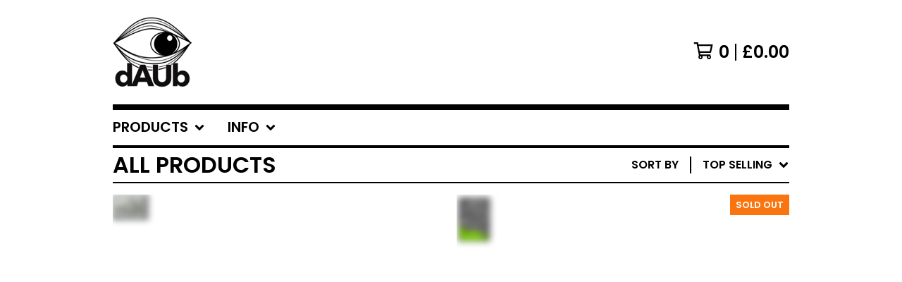

--- FILE ---
content_type: text/html; charset=utf-8
request_url: https://www.jaygrahamart.com/products?sort=sales
body_size: 9994
content:




<!DOCTYPE html>
<html class="fixed-background">
  <head>
    <title>Products | dAUb </title>
    <meta charset="utf-8">
    <meta name="viewport" content="width=device-width, initial-scale=1">
    <link href="/theme_stylesheets/206893978/1755101401/theme.css" media="screen" rel="stylesheet" type="text/css">
    <!-- Served from Big Cartel Storefront -->
<!-- Big Cartel generated meta tags -->
<meta name="generator" content="Big Cartel" />
<meta name="author" content="dAUb" />
<meta name="description" content="Browse all products from dAUb ." />
<meta name="referrer" content="strict-origin-when-cross-origin" />
<meta name="theme_name" content="Roadie" />
<meta name="theme_version" content="0.0.46" />
<meta property="og:type" content="website" />
<meta property="og:site_name" content="dAUb" />
<meta property="og:title" content="Products" />
<meta property="og:url" content="https://www.jaygrahamart.com/products?sort=sales" />
<meta property="og:description" content="Browse all products from dAUb ." />
<meta property="og:image" content="https://assets.bigcartel.com/product_images/359681026/PANGOLINIVORYWEB.jpg?auto=format&amp;fit=max&amp;h=1200&amp;w=1200" />
<meta property="og:image:secure_url" content="https://assets.bigcartel.com/product_images/359681026/PANGOLINIVORYWEB.jpg?auto=format&amp;fit=max&amp;h=1200&amp;w=1200" />
<meta property="og:price:amount" content="80.00" />
<meta property="og:price:currency" content="GBP" />
<meta property="og:availability" content="instock" />
<meta name="twitter:card" content="summary_large_image" />
<meta name="twitter:title" content="Products" />
<meta name="twitter:description" content="Browse all products from dAUb ." />
<meta name="twitter:image" content="https://assets.bigcartel.com/product_images/359681026/PANGOLINIVORYWEB.jpg?auto=format&amp;fit=max&amp;h=1200&amp;w=1200" />
<!-- end of generated meta tags -->

<!-- Big Cartel generated link tags -->
<link rel="preconnect" href="https://fonts.googleapis.com" />
<link rel="preconnect" href="https://fonts.gstatic.com" crossorigin="true" />
<link rel="stylesheet" href="//fonts.googleapis.com/css?family=Poppins:300,400,600&amp;display=swap" type="text/css" title="Google Fonts" />
<link rel="canonical" href="https://www.jaygrahamart.com/products?sort=sales" />
<link rel="alternate" href="https://www.jaygrahamart.com/products.xml" type="application/rss+xml" title="Product Feed" />
<link rel="icon" href="/favicon.svg" type="image/svg+xml" />
<link rel="icon" href="/favicon.ico" type="image/x-icon" />
<link rel="apple-touch-icon" href="/apple-touch-icon.png" />
<!-- end of generated link tags -->

<!-- Big Cartel generated structured data -->
<script type="application/ld+json">
{"@context":"https://schema.org","@type":"BreadcrumbList","itemListElement":[{"@type":"ListItem","position":1,"name":"Home","item":"https://www.jaygrahamart.com/"},{"@type":"ListItem","position":2,"name":"Products","item":"https://www.jaygrahamart.com/products"}]}
</script>
<script type="application/ld+json">
{"@context":"https://schema.org","@type":"ItemList","name":"Products - Page 1 of 2","itemListElement":[{"@type":"ListItem","name":"'Dying to make you happy'","position":1,"url":"https://www.jaygrahamart.com/product/dying-to-make-you-happy"},{"@type":"ListItem","name":"'Chopped'","position":2,"url":"https://www.jaygrahamart.com/product/chopped-1"},{"@type":"ListItem","name":"Survival of the fullest","position":3,"url":"https://www.jaygrahamart.com/product/survival-of-the-fullest"},{"@type":"ListItem","name":"Orangutan Trip","position":4,"url":"https://www.jaygrahamart.com/product/orangutan-trip"},{"@type":"ListItem","name":"'skull one' ","position":5,"url":"https://www.jaygrahamart.com/product/skull-one"},{"@type":"ListItem","name":"Jesus what was that...","position":6,"url":"https://www.jaygrahamart.com/product/jesus-what-was-that"},{"@type":"ListItem","name":"Wasp Thing","position":7,"url":"https://www.jaygrahamart.com/product/wasp-thing"},{"@type":"ListItem","name":"Sap","position":8,"url":"https://www.jaygrahamart.com/product/sap"},{"@type":"ListItem","name":"Late one evening","position":9,"url":"https://www.jaygrahamart.com/product/late-one-evening"},{"@type":"ListItem","name":"`Stork King 1`","position":10,"url":"https://www.jaygrahamart.com/product/stork-king-1"},{"@type":"ListItem","name":"‘Fishes eyes will watch your lies’","position":11,"url":"https://www.jaygrahamart.com/product/fish-2"},{"@type":"ListItem","name":"`Toad King`","position":12,"url":"https://www.jaygrahamart.com/product/toad-king"},{"@type":"ListItem","name":"`Orca`","position":13,"url":"https://www.jaygrahamart.com/product/orca-2"},{"@type":"ListItem","name":"`Sperm`","position":14,"url":"https://www.jaygrahamart.com/product/sperm"},{"@type":"ListItem","name":"`Humpback`","position":15,"url":"https://www.jaygrahamart.com/product/humpback"},{"@type":"ListItem","name":"`Stork King`","position":16,"url":"https://www.jaygrahamart.com/product/stork-king"},{"@type":"ListItem","name":"'cov, 6a.m probably' hand finished","position":17,"url":"https://www.jaygrahamart.com/product/cov-6a-m-probably-hand-finished"},{"@type":"ListItem","name":"Orca","position":18,"url":"https://www.jaygrahamart.com/product/orca"},{"@type":"ListItem","name":"'fourfort' ","position":19,"url":"https://www.jaygrahamart.com/product/fourfort"},{"@type":"ListItem","name":"'toad'  ","position":20,"url":"https://www.jaygrahamart.com/product/toad-original"},{"@type":"ListItem","name":"`chopped`","position":21,"url":"https://www.jaygrahamart.com/product/chopped"},{"@type":"ListItem","name":"‘Wasp thing'","position":22,"url":"https://www.jaygrahamart.com/product/wasp"},{"@type":"ListItem","name":"'coV bee'","position":23,"url":"https://www.jaygrahamart.com/product/cov-bee"},{"@type":"ListItem","name":"'whale'","position":24,"url":"https://www.jaygrahamart.com/product/whale"}]}
</script>

<!-- end of generated structured data -->

<script>
  window.bigcartel = window.bigcartel || {};
  window.bigcartel = {
    ...window.bigcartel,
    ...{"account":{"id":3397604,"host":"www.jaygrahamart.com","bc_host":"jaygrahamart.bigcartel.com","currency":"GBP","country":{"code":"GB","name":"United Kingdom"}},"theme":{"name":"Roadie","version":"0.0.46","colors":{"button_background_color":"#000000","button_text_color":"#FFFFFF","button_hover_background_color":"#f56f27","background_color":"#FFFFFF","primary_text_color":"#000000","link_text_color":"#000000","link_hover_color":"#021412"}},"checkout":{"payments_enabled":true,"paypal_merchant_id":"TRTSLD93E22PW"},"page":{"type":"products"}}
  }
</script>
<script async src="https://www.paypal.com/sdk/js?client-id=AbPSFDwkxJ_Pxau-Ek8nKIMWIanP8jhAdSXX5MbFoCq_VkpAHX7DZEbfTARicVRWOVUgeUt44lu7oHF-&merchant-id=TRTSLD93E22PW&currency=GBP&components=messages,buttons" data-partner-attribution-id="BigCartel_SP_PPCP" data-namespace="PayPalSDK"></script>
<script type="text/javascript">
  var _bcaq = _bcaq || [];
  _bcaq.push(['_setUrl','stats1.bigcartel.com']);_bcaq.push(['_trackVisit','3397604']);
  (function() {
    var bca = document.createElement('script'); bca.type = 'text/javascript'; bca.async = true;
    bca.src = '/stats.min.js';
    var s = document.getElementsByTagName('script')[0]; s.parentNode.insertBefore(bca, s);
  })();
</script>
<script src="/assets/currency-formatter-e6d2ec3fd19a4c813ec8b993b852eccecac4da727de1c7e1ecbf0a335278e93a.js"></script>
  
<style></style>
</head>

  <body id="products_page" class="
  fixed-width

  
      below-header no-sidebar
    
  
    left-sidebar
  

 theme show-gutters">
    <a class="skip-link" href="#main">Skip to main content</a>
    
    
    <div class="outer-wrapper fixed-width">
      

      <header class="header">
        <div class="wrapper header-wrapper header-left-align hide-toggle">
          <button class="open-menu hamburger hamburger--squeeze" type="button" title="Open menu">
            <span class="hamburger-box">
              <span class="hamburger-inner"></span>
            </span>
          </button>

          <div class="header-branding">
            <a class="header-home-link" href="/" title="Home">
              
                <img alt="dAUb  Home" class="store-logo" srcset="https://assets.bigcartel.com/theme_images/55092539/52DADEAA-D531-4BF1-964D-3184726DF4D1.png?auto=format&fit=max&h=100&w=900 1x, https://assets.bigcartel.com/theme_images/55092539/52DADEAA-D531-4BF1-964D-3184726DF4D1.png?auto=format&fit=max&h=200&w=1800 2x" src="https://assets.bigcartel.com/theme_images/55092539/52DADEAA-D531-4BF1-964D-3184726DF4D1.png?auto=format&fit=max&h=200&w=1800"/>
              
            </a>
          </div>

          <a href="/cart" class="header-cart" title="View cart" aria-label="View cart">
            <span class="header-cart-icon"><svg aria-hidden="true" width="28" height="24" viewBox="0 0 32 28" xmlns="http://www.w3.org/2000/svg"><path d="M25.3749929 27.9999278c1.9329635 0 3.4999917-1.5670227 3.4999917-3.4999862 0-.991796-.4131994-1.8865006-1.0760168-2.5233628.1341029-.1041601.2011543-.1766346.2011543-.2174235V20.124952H11.1430856l-.5134952-2.6249937h17.0846227c.6174225 0 1.1513721-.4303426 1.2824829-1.0337195C30.9224827 7.82207961 31.885376 3.5 31.885376 3.5H7.89030864L7.40576172 0H.65624844v2.62499374h4.38812735L8.85027492 22.0773552c-.60364389.6289048-.9752937 1.4820598-.9752937 2.4225864 0 1.9329635 1.56702813 3.4999862 3.49999168 3.4999862 1.9329635 0 3.4999916-1.5670227 3.4999916-3.4999862 0-.5205981-.2102579-1.3028839-.4693821-1.7499958h7.938801c-.2591242.4471119-.4693821 1.2293977-.4693821 1.7461506 0 1.9368087 1.5670281 3.5038314 3.4999916 3.5038314zm1.2817352-13.1249633H10.1160953L8.40380382 6.1249854H28.5587164l-1.9019883 8.7499791zm-15.2817552 10.937474c-.7237532 0-1.3124969-.5887438-1.3124969-1.3124969 0-.7237532.5887437-1.3124969 1.3124969-1.3124969.7237531 0 1.3124969.5887437 1.3124969 1.3124969 0 .7237531-.5887438 1.3124969-1.3124969 1.3124969zm13.9999666 0c-.7237532 0-1.3124969-.5887438-1.3124969-1.3124969 0-.7237532.5887437-1.3124969 1.3124969-1.3124969s1.3124969.5887437 1.3124969 1.3124969c0 .7237531-.5887437 1.3124969-1.3124969 1.3124969z" fill-rule="nonzero"/></svg></span>
            <span class="header-cart-count">0</span>
            <span class="header-cart-total"><span data-currency-amount="0" data-currency-code="GBP"><span class="currency_sign">&pound;</span>0.00</span></span>
          </a>

        </div>
      </header>

      <div class="content-wrapper under-header">

        
          <aside class="horizontal-navigation-bar">

            <nav class="horizontal-nav main-nav header-nav-container" aria-label="Main navigation">

              <ul class="nav" role="menubar" aria-hidden="false">
                <li class="nav-menu-item" role="menuitem" aria-haspopup="true">

                  
                    <a href="#"><span class="hover-underline">Products <svg aria-hidden="true" width="16" height="10" viewBox="0 0 10 8" xmlns="http://www.w3.org/2000/svg"><path d="M5.52498072 7.00937603l4.24998987-4.24998987c.29376151-.2906182.29376151-.76562318 0-1.05935416L9.06873448.99376537c-.2906182-.29373099-.76562317-.29373099-1.05938468 0L4.99687529 4.00627039 1.98437027.99376537c-.2906182-.29373099-.76562318-.29373099-1.05938468 0L.21874948 1.700032c-.2937615.2906182-.2937615.76562317 0 1.05935416l4.24998987 4.24998987c.2937615.2937615.76873596.2937615 1.05624137 0z" fill-rule="nonzero"/></svg></span></a>
                    <ul aria-hidden="true" role="menu" class="horizontal-nav-links">
                      <li class="horizontal-nav-link" role="menuitem"><a href="/products" tabindex="-1">All</a></li>
                      
                        
                          <li class="horizontal-nav-link"><a href="/category/limited-edition-prints" tabindex="-1">Limited Edition Prints</a></li>
                        
                          <li class="horizontal-nav-link"><a href="/category/originals" tabindex="-1">Originals</a></li>
                        
                      
                    </ul>
                  
                </li>

                

                
                  <li class="nav-menu-item" role="menuitem" aria-haspopup="true">
                    <a href="#"><span class="hover-underline">Info <svg aria-hidden="true" width="16" height="10" viewBox="0 0 10 8" xmlns="http://www.w3.org/2000/svg"><path d="M5.52498072 7.00937603l4.24998987-4.24998987c.29376151-.2906182.29376151-.76562318 0-1.05935416L9.06873448.99376537c-.2906182-.29373099-.76562317-.29373099-1.05938468 0L4.99687529 4.00627039 1.98437027.99376537c-.2906182-.29373099-.76562318-.29373099-1.05938468 0L.21874948 1.700032c-.2937615.2906182-.2937615.76562317 0 1.05935416l4.24998987 4.24998987c.2937615.2937615.76873596.2937615 1.05624137 0z" fill-rule="nonzero"/></svg></span></a>
                    <ul aria-hidden="true" role="menu" class="horizontal-nav-links">
                      
                        <li class="horizontal-nav-link" role="menuitem"><a href="/bio" tabindex="-1">Bio</a></li></li>
                      
                        <li class="horizontal-nav-link" role="menuitem"><a href="/purchasing" tabindex="-1">Purchasing</a></li></li>
                      
                        <li class="horizontal-nav-link" role="menuitem"><a href="/murals" tabindex="-1">Murals one</a></li></li>
                      
                      <li class="horizontal-nav-link" role="menuitem"><a href="/contact" tabindex="-1">Contact</a></li>
                      
                    </ul>
                  </li>
                



              </ul>

              

            </nav>
          </aside>
        

        <aside class="sidebar left-sidebar">
          
          <nav class="sidebar-nav" aria-label="Main navigation">
            <div class="nav-section nav-section-cart">
              <a href="/cart" class="nav-cart-link" title="View cart" aria-label="View cart">
                <span class="sidebar-cart-title">Cart</span>
                <span class="sidebar-cart-count">0</span>
                <span class="sidebar-cart-total"><span data-currency-amount="0" data-currency-code="GBP"><span class="currency_sign">&pound;</span>0.00</span></span>
              </a>
            </div>
            

            <div class="nav-section nav-section-categories" data-type="categories">
              <div class="nav-section-title">
                
                  <div class="nav-section-title-text">
                    
                      Products
                    
                  </div>
                
              </div>
              
                <ul class="sidebar-nav-links sidebar-category-links">
                  <li class="sidebar-nav-link"><a href="/products">All</a></li>
                  
                    <li class="sidebar-nav-link"><a title="View Limited Edition Prints" href="/category/limited-edition-prints">Limited Edition Prints</a></li>
                  
                    <li class="sidebar-nav-link"><a title="View Originals" href="/category/originals">Originals</a></li>
                  
                </ul>
              
            </div>

            

            <div class="nav-section nav-section-info">
              <ul class="sidebar-nav-links compact-nav-links">
                
                  <li class="sidebar-nav-link medium-border"><a title="View Bio" href="/bio">Bio</a></li>
                
                  <li class="sidebar-nav-link medium-border"><a title="View Purchasing" href="/purchasing">Purchasing</a></li>
                
                  <li class="sidebar-nav-link medium-border"><a title="View Murals one" href="/murals">Murals one</a></li>
                
                <li class="sidebar-nav-link medium-border"><a href="/contact">Contact</a></li>
                
              </ul>
            </div>
            
              <div class="nav-section nav-section-social">
                <div class="social-links">
                  
                  
                    <a title="Facebook" href="https://en-gb.facebook.com/daub.jg/" aria-label="Facebook"><svg width="11" height="20" viewBox="0 0 11 20" xmlns="http://www.w3.org/2000/svg"><path d="M10.0097656 11.25l.5554688-3.61953125H7.0921875V5.28164063c0-.99023438.48515625-1.95546875 2.040625-1.95546875h1.5789062V.24453125S9.27890625 0 7.90898437 0c-2.86015625 0-4.7296875 1.73359375-4.7296875 4.871875v2.75859375H0V11.25h3.17929687V20H7.0921875v-8.75h2.9175781z" fill-rule="nonzero"/></svg></a>
                  
                  
                    <a title="Instagram" href="https://www.instagram.com/daub.jg/?hl=en" aria-label="Instagram"><svg width="20" height="20" viewBox="0 0 20 20" xmlns="http://www.w3.org/2000/svg"><path d="M10.0044628 4.87225259c-2.83833539 0-5.12774741 2.28941203-5.12774741 5.12774741 0 2.8383354 2.28941202 5.1277474 5.12774741 5.1277474 2.8383354 0 5.1277474-2.289412 5.1277474-5.1277474 0-2.83833538-2.289412-5.12774741-5.1277474-5.12774741zm0 8.46145261c-1.83420731 0-3.33370524-1.4950351-3.33370524-3.3337052 0-1.83867009 1.49503514-3.33370523 3.33370524-3.33370523S13.338168 8.16132991 13.338168 10c0 1.8386701-1.4994979 3.3337052-3.3337052 3.3337052zm6.5335267-8.67120381c0 .66495593-.535535 1.19602812-1.1960281 1.19602812-.6649559 0-1.1960281-.53553498-1.1960281-1.19602812 0-.66049313.535535-1.19602811 1.1960281-1.19602811.6604931 0 1.1960281.53553498 1.1960281 1.19602811zm3.3961843 1.21387929c-.0758674-1.60214214-.4418163-3.02130983-1.6155305-4.1905612C17.1493919.51656811 15.7302243.15061921 14.1280821.07028897c-1.6512328-.09371863-6.60046858-.09371863-8.25170142 0-1.59767935.07586745-3.01684704.44181635-4.1905612 1.61106772C.51210532 2.85060806.15061921 4.26977574.07028897 5.87191788c-.09371863 1.65123285-.09371863 6.60046862 0 8.25170142.07586745 1.6021422.44181635 3.0213099 1.61553051 4.1905612 1.17371416 1.1692514 2.58841906 1.5352003 4.1905612 1.6155305 1.65123284.0937187 6.60046862.0937187 8.25170142 0 1.6021422-.0758674 3.0213098-.4418163 4.1905612-1.6155305 1.1692514-1.1692513 1.5352003-2.588419 1.6155305-4.1905612.0937186-1.6512328.0937186-6.59600578 0-8.24723862zM17.8009595 15.8953475c-.3480977.8747072-1.0219792 1.5485887-1.9011492 1.9011492-1.3165235.5221466-4.4404775.4016512-5.8953475.4016512-1.45487003 0-4.58328685.1160326-5.89534755-.4016512-.87470713-.3480977-1.54858864-1.0219792-1.90114917-1.9011492C1.68581948 14.5788241 1.80631485 11.45487 1.80631485 10c0-1.45487002-.11603258-4.58328685.40165123-5.89534754.34809774-.87470713 1.02197925-1.54858864 1.90114917-1.90114917 1.31652349-.5221466 4.44047752-.40165123 5.89534755-.40165123 1.45487 0 4.5832868-.11603258 5.8953475.40165123.8747072.34809774 1.5485887 1.02197925 1.9011492 1.90114917.5221466 1.31652349.4016512 4.44047752.4016512 5.89534754 0 1.45487.1204954 4.5832868-.4016512 5.8953475z" fill-rule="nonzero"/></svg></a>
                  
                  
                  
                </div>
              </div>
            
            <div class="nav-section nav-section-credit">
              <div class="badge"><a href="https://www.bigcartel.com/?utm_source=bigcartel&utm_medium=storefront&utm_campaign=3397604&utm_term=jaygrahamart" data-bc-hook="attribution" rel="nofollow">Powered by Big Cartel</a></div>
            </div>
          </nav>
        </aside>

        <main class="main" id="main">
          
            




<div class="page-heading has-sorting">
  <h1 class="page-title">All Products</h1>
  <div class="product-sort">
    <div class="product-sort-caption">Sort by</div>

    <nav class="main-nav header-nav-container product-sort-options" aria-label="Sort products">

      <ul class="nav" role="menubar" aria-hidden="false">
        <li class="nav-menu-item" role="menuitem" aria-haspopup="true" style="width:auto;margin-right:0;">
          <a href="#"><span class="hover-underline">Top selling <svg aria-hidden="true" width="16" height="10" viewBox="0 0 10 8" xmlns="http://www.w3.org/2000/svg"><path d="M5.52498072 7.00937603l4.24998987-4.24998987c.29376151-.2906182.29376151-.76562318 0-1.05935416L9.06873448.99376537c-.2906182-.29373099-.76562317-.29373099-1.05938468 0L4.99687529 4.00627039 1.98437027.99376537c-.2906182-.29373099-.76562318-.29373099-1.05938468 0L.21874948 1.700032c-.2937615.2906182-.2937615.76562317 0 1.05935416l4.24998987 4.24998987c.2937615.2937615.76873596.2937615 1.05624137 0z" fill-rule="nonzero"/></svg></span></a>

          <ul aria-hidden="true" role="menu" class="horizontal-nav-links sort-by-nav-links">
            <li class="horizontal-nav-link" role="menuitem"><a href="https://www.jaygrahamart.com/products" tabindex="-1">Featured</a></li>
            <li class="horizontal-nav-link" role="menuitem"><a title="Sort products by on sale status" href="https://www.jaygrahamart.com/products?sort=on_sale" tabindex="-1">On sale</a></li>
            <li class="horizontal-nav-link" role="menuitem"><a title="Sort products by top selling" href="https://www.jaygrahamart.com/products?sort=sales" tabindex="-1">Top selling</a></li>
            <li class="horizontal-nav-link" role="menuitem"><a title="Sort products alphabetically (A to Z)" href="https://www.jaygrahamart.com/products?sort=name_a_to_z" tabindex="-1">Alphabetically (A to Z)</a></li>
            <li class="horizontal-nav-link" role="menuitem"><a title="Sort products alphabetically (Z to A)" href="https://www.jaygrahamart.com/products?sort=name_z_to_a" tabindex="-1">Alphabetically (Z to A)</a></li>
            <li class="horizontal-nav-link" role="menuitem"><a title="Sort products by date (new to old)" href="https://www.jaygrahamart.com/products?sort=date_new_to_old" tabindex="-1">Date (new to old)</a></li>
            <li class="horizontal-nav-link" role="menuitem"><a title="Sort products by date (old to new)" href="https://www.jaygrahamart.com/products?sort=date_old_to_new" tabindex="-1">Date (old to new)</a></li>
            <li class="horizontal-nav-link" role="menuitem"><a title="Sort products by price price (low to high)" href="https://www.jaygrahamart.com/products?sort=price_low_to_high" tabindex="-1">Price (low to high)</a></li>
            <li class="horizontal-nav-link" role="menuitem"><a title="Sort products by price (high to low)" href="https://www.jaygrahamart.com/products?sort=price_high_to_low" tabindex="-1">Price (high to low)</a></li>
          </ul>
        </li>
      </ul>
    </nav>
  </div>
</div>


  
    <div class="product-list-container">
      <div class="product-list rows mobile-small grid-fixed-width">
        
          
          
          
         <a class="prod-thumb product-image-large under_image left-align contain " href="/product/octopus" title="View &#39;octopus&#39;">
            <div class="prod-thumb-container">
              <figure class="product-list-image-container">
                <img alt="" class="lazy product-list-image 
            
              image-wide
            
          " src="https://assets.bigcartel.com/product_images/223985389/DSC00354~3.JPG?auto=format&fit=max&w=50" data-src="https://assets.bigcartel.com/product_images/223985389/DSC00354~3.JPG?auto=format&fit=max&w=1000" data-srcset="https://assets.bigcartel.com/product_images/223985389/DSC00354~3.JPG?auto=format&fit=max&w=2000 2x, https://assets.bigcartel.com/product_images/223985389/DSC00354~3.JPG?auto=format&fit=max&w=1000 1x">
                
                
              </figure>
            </div>
            <div class="prod-thumb-info">
              <div class="prod-thumb-background"></div>
              <div class="prod-thumb-info-headers">
                <div class="prod-thumb-name">'octopus'</div>
                <div class="prod-thumb-price">
                  
                    <span data-currency-amount="60.0" data-currency-code="GBP"><span class="currency_sign">&pound;</span>60.00</span>
                  
                </div>
                
                
              </div>
            </div>
          </a>
        
          
          
          
         <a class="prod-thumb product-image-large under_image left-align contain " href="/product/eyecee" title="View &#39;eyecee&#39; ">
            <div class="prod-thumb-container">
              <figure class="product-list-image-container">
                <img alt="" class="lazy product-list-image 
            
              image-tall
            
          " src="https://assets.bigcartel.com/product_images/195941977/eye-smaller3.jpg?auto=format&fit=max&w=50" data-src="https://assets.bigcartel.com/product_images/195941977/eye-smaller3.jpg?auto=format&fit=max&w=1000" data-srcset="https://assets.bigcartel.com/product_images/195941977/eye-smaller3.jpg?auto=format&fit=max&w=2000 2x, https://assets.bigcartel.com/product_images/195941977/eye-smaller3.jpg?auto=format&fit=max&w=1000 1x">
                <div class="prod-thumb-status bar">Sold out</div>
                
              </figure>
            </div>
            <div class="prod-thumb-info">
              <div class="prod-thumb-background"></div>
              <div class="prod-thumb-info-headers">
                <div class="prod-thumb-name">'eyecee' </div>
                <div class="prod-thumb-price">
                  
                    <span data-currency-amount="60.0" data-currency-code="GBP"><span class="currency_sign">&pound;</span>60.00</span>
                  
                </div>
                
                
              </div>
            </div>
          </a>
        
          
          
          
         <a class="prod-thumb product-image-large under_image left-align contain " href="/product/skull-one" title="View &#39;skull one&#39; ">
            <div class="prod-thumb-container">
              <figure class="product-list-image-container">
                <img alt="" class="lazy product-list-image 
            
              image-square
            
          " src="https://assets.bigcartel.com/product_images/340693283/F8E2A4DB-5C44-47FB-BC3F-60B73804B950.jpeg?auto=format&fit=max&w=50" data-src="https://assets.bigcartel.com/product_images/340693283/F8E2A4DB-5C44-47FB-BC3F-60B73804B950.jpeg?auto=format&fit=max&w=1000" data-srcset="https://assets.bigcartel.com/product_images/340693283/F8E2A4DB-5C44-47FB-BC3F-60B73804B950.jpeg?auto=format&fit=max&w=2000 2x, https://assets.bigcartel.com/product_images/340693283/F8E2A4DB-5C44-47FB-BC3F-60B73804B950.jpeg?auto=format&fit=max&w=1000 1x">
                
                
              </figure>
            </div>
            <div class="prod-thumb-info">
              <div class="prod-thumb-background"></div>
              <div class="prod-thumb-info-headers">
                <div class="prod-thumb-name">'skull one' </div>
                <div class="prod-thumb-price">
                  
                    <span data-currency-amount="40.0" data-currency-code="GBP"><span class="currency_sign">&pound;</span>40.00</span>
                  
                </div>
                
                
              </div>
            </div>
          </a>
        
          
          
          
         <a class="prod-thumb product-image-large under_image left-align contain " href="/product/toad-one" title="View &#39;toad one&#39; ">
            <div class="prod-thumb-container">
              <figure class="product-list-image-container">
                <img alt="" class="lazy product-list-image 
            
              image-tall
            
          " src="https://assets.bigcartel.com/product_images/223983082/DSC00345~2.JPG?auto=format&fit=max&w=50" data-src="https://assets.bigcartel.com/product_images/223983082/DSC00345~2.JPG?auto=format&fit=max&w=1000" data-srcset="https://assets.bigcartel.com/product_images/223983082/DSC00345~2.JPG?auto=format&fit=max&w=2000 2x, https://assets.bigcartel.com/product_images/223983082/DSC00345~2.JPG?auto=format&fit=max&w=1000 1x">
                
                
              </figure>
            </div>
            <div class="prod-thumb-info">
              <div class="prod-thumb-background"></div>
              <div class="prod-thumb-info-headers">
                <div class="prod-thumb-name">'toad one' </div>
                <div class="prod-thumb-price">
                  
                    <span data-currency-amount="60.0" data-currency-code="GBP"><span class="currency_sign">&pound;</span>60.00</span> - <span data-currency-amount="120.0" data-currency-code="GBP"><span class="currency_sign">&pound;</span>120.00</span>
                  
                </div>
                
                
              </div>
            </div>
          </a>
        
          
          
          
         <a class="prod-thumb product-image-large under_image left-align contain " href="/product/cov-6a-m-probably-hand-finished" title="View &#39;cov, 6a.m probably&#39; hand finished">
            <div class="prod-thumb-container">
              <figure class="product-list-image-container">
                <img alt="" class="lazy product-list-image 
            
              image-tall
            
          " src="https://assets.bigcartel.com/product_images/224125384/kingfisher+resize.jpg?auto=format&fit=max&w=50" data-src="https://assets.bigcartel.com/product_images/224125384/kingfisher+resize.jpg?auto=format&fit=max&w=1000" data-srcset="https://assets.bigcartel.com/product_images/224125384/kingfisher+resize.jpg?auto=format&fit=max&w=2000 2x, https://assets.bigcartel.com/product_images/224125384/kingfisher+resize.jpg?auto=format&fit=max&w=1000 1x">
                <div class="prod-thumb-status bar">Sold out</div>
                
              </figure>
            </div>
            <div class="prod-thumb-info">
              <div class="prod-thumb-background"></div>
              <div class="prod-thumb-info-headers">
                <div class="prod-thumb-name">'cov, 6a.m probably' hand finished</div>
                <div class="prod-thumb-price">
                  
                    <span data-currency-amount="120.0" data-currency-code="GBP"><span class="currency_sign">&pound;</span>120.00</span>
                  
                </div>
                
                
              </div>
            </div>
          </a>
        
          
          
          
         <a class="prod-thumb product-image-large under_image left-align contain " href="/product/humpback" title="View `Humpback`">
            <div class="prod-thumb-container">
              <figure class="product-list-image-container">
                <img alt="" class="lazy product-list-image 
            
              image-wide
            
          " src="https://assets.bigcartel.com/product_images/309337053/C20D7999-9479-4CAC-BF64-0A7BC47DCF09.jpeg?auto=format&fit=max&w=50" data-src="https://assets.bigcartel.com/product_images/309337053/C20D7999-9479-4CAC-BF64-0A7BC47DCF09.jpeg?auto=format&fit=max&w=1000" data-srcset="https://assets.bigcartel.com/product_images/309337053/C20D7999-9479-4CAC-BF64-0A7BC47DCF09.jpeg?auto=format&fit=max&w=2000 2x, https://assets.bigcartel.com/product_images/309337053/C20D7999-9479-4CAC-BF64-0A7BC47DCF09.jpeg?auto=format&fit=max&w=1000 1x">
                <div class="prod-thumb-status bar">On sale</div>
                
              </figure>
            </div>
            <div class="prod-thumb-info">
              <div class="prod-thumb-background"></div>
              <div class="prod-thumb-info-headers">
                <div class="prod-thumb-name">`Humpback`</div>
                <div class="prod-thumb-price">
                  
                    <span data-currency-amount="30.0" data-currency-code="GBP"><span class="currency_sign">&pound;</span>30.00</span>
                  
                </div>
                
                
              </div>
            </div>
          </a>
        
          
          
          
         <a class="prod-thumb product-image-large under_image left-align contain " href="/product/late-one-evening" title="View Late one evening">
            <div class="prod-thumb-container">
              <figure class="product-list-image-container">
                <img alt="" class="lazy product-list-image 
            
              image-wide
            
          " src="https://assets.bigcartel.com/product_images/340695512/F94BA565-56ED-41C3-B249-558ADBDF6AC4.jpeg?auto=format&fit=max&w=50" data-src="https://assets.bigcartel.com/product_images/340695512/F94BA565-56ED-41C3-B249-558ADBDF6AC4.jpeg?auto=format&fit=max&w=1000" data-srcset="https://assets.bigcartel.com/product_images/340695512/F94BA565-56ED-41C3-B249-558ADBDF6AC4.jpeg?auto=format&fit=max&w=2000 2x, https://assets.bigcartel.com/product_images/340695512/F94BA565-56ED-41C3-B249-558ADBDF6AC4.jpeg?auto=format&fit=max&w=1000 1x">
                
                
              </figure>
            </div>
            <div class="prod-thumb-info">
              <div class="prod-thumb-background"></div>
              <div class="prod-thumb-info-headers">
                <div class="prod-thumb-name">Late one evening</div>
                <div class="prod-thumb-price">
                  
                    <span data-currency-amount="95.0" data-currency-code="GBP"><span class="currency_sign">&pound;</span>95.00</span>
                  
                </div>
                
                
              </div>
            </div>
          </a>
        
          
          
          
         <a class="prod-thumb product-image-large under_image left-align contain " href="/product/fourfort" title="View &#39;fourfort&#39; ">
            <div class="prod-thumb-container">
              <figure class="product-list-image-container">
                <img alt="" class="lazy product-list-image 
            
              image-tall
            
          " src="https://assets.bigcartel.com/product_images/195940006/chimp_scan.jpg?auto=format&fit=max&w=50" data-src="https://assets.bigcartel.com/product_images/195940006/chimp_scan.jpg?auto=format&fit=max&w=1000" data-srcset="https://assets.bigcartel.com/product_images/195940006/chimp_scan.jpg?auto=format&fit=max&w=2000 2x, https://assets.bigcartel.com/product_images/195940006/chimp_scan.jpg?auto=format&fit=max&w=1000 1x">
                
                
              </figure>
            </div>
            <div class="prod-thumb-info">
              <div class="prod-thumb-background"></div>
              <div class="prod-thumb-info-headers">
                <div class="prod-thumb-name">'fourfort' </div>
                <div class="prod-thumb-price">
                  
                    <span data-currency-amount="120.0" data-currency-code="GBP"><span class="currency_sign">&pound;</span>120.00</span>
                  
                </div>
                
                
              </div>
            </div>
          </a>
        
          
          
          
         <a class="prod-thumb product-image-large under_image left-align contain " href="/product/chimp-peace" title="View &#39;chimp peace&#39; ">
            <div class="prod-thumb-container">
              <figure class="product-list-image-container">
                <img alt="" class="lazy product-list-image 
            
              image-tall
            
          " src="https://assets.bigcartel.com/product_images/195942457/chimp_web.jpg?auto=format&fit=max&w=50" data-src="https://assets.bigcartel.com/product_images/195942457/chimp_web.jpg?auto=format&fit=max&w=1000" data-srcset="https://assets.bigcartel.com/product_images/195942457/chimp_web.jpg?auto=format&fit=max&w=2000 2x, https://assets.bigcartel.com/product_images/195942457/chimp_web.jpg?auto=format&fit=max&w=1000 1x">
                
                
              </figure>
            </div>
            <div class="prod-thumb-info">
              <div class="prod-thumb-background"></div>
              <div class="prod-thumb-info-headers">
                <div class="prod-thumb-name">'chimp peace' </div>
                <div class="prod-thumb-price">
                  
                    <span data-currency-amount="100.0" data-currency-code="GBP"><span class="currency_sign">&pound;</span>100.00</span> - <span data-currency-amount="120.0" data-currency-code="GBP"><span class="currency_sign">&pound;</span>120.00</span>
                  
                </div>
                
                
              </div>
            </div>
          </a>
        
          
          
          
         <a class="prod-thumb product-image-large under_image left-align contain " href="/product/whale" title="View &#39;whale&#39;">
            <div class="prod-thumb-container">
              <figure class="product-list-image-container">
                <img alt="" class="lazy product-list-image 
            
              image-tall
            
          " src="https://assets.bigcartel.com/product_images/218609308/whale+white+background.jpg?auto=format&fit=max&w=50" data-src="https://assets.bigcartel.com/product_images/218609308/whale+white+background.jpg?auto=format&fit=max&w=1000" data-srcset="https://assets.bigcartel.com/product_images/218609308/whale+white+background.jpg?auto=format&fit=max&w=2000 2x, https://assets.bigcartel.com/product_images/218609308/whale+white+background.jpg?auto=format&fit=max&w=1000 1x">
                
                
              </figure>
            </div>
            <div class="prod-thumb-info">
              <div class="prod-thumb-background"></div>
              <div class="prod-thumb-info-headers">
                <div class="prod-thumb-name">'whale'</div>
                <div class="prod-thumb-price">
                  
                    <span data-currency-amount="120.0" data-currency-code="GBP"><span class="currency_sign">&pound;</span>120.00</span>
                  
                </div>
                
                
              </div>
            </div>
          </a>
        
          
          
          
         <a class="prod-thumb product-image-large under_image left-align contain " href="/product/chimp-peace-avacado" title="View &#39;chimp peace&#39; avacado ">
            <div class="prod-thumb-container">
              <figure class="product-list-image-container">
                <img alt="" class="lazy product-list-image 
            
              image-tall
            
          " src="https://assets.bigcartel.com/product_images/218725000/chimp-Green.jpg?auto=format&fit=max&w=50" data-src="https://assets.bigcartel.com/product_images/218725000/chimp-Green.jpg?auto=format&fit=max&w=1000" data-srcset="https://assets.bigcartel.com/product_images/218725000/chimp-Green.jpg?auto=format&fit=max&w=2000 2x, https://assets.bigcartel.com/product_images/218725000/chimp-Green.jpg?auto=format&fit=max&w=1000 1x">
                
                
              </figure>
            </div>
            <div class="prod-thumb-info">
              <div class="prod-thumb-background"></div>
              <div class="prod-thumb-info-headers">
                <div class="prod-thumb-name">'chimp peace' avacado </div>
                <div class="prod-thumb-price">
                  
                    <span data-currency-amount="80.0" data-currency-code="GBP"><span class="currency_sign">&pound;</span>80.00</span>
                  
                </div>
                
                
              </div>
            </div>
          </a>
        
          
          
          
         <a class="prod-thumb product-image-large under_image left-align contain " href="/product/cov-6am-probably" title="View &#39;cov, 6am probably&#39; ">
            <div class="prod-thumb-container">
              <figure class="product-list-image-container">
                <img alt="" class="lazy product-list-image 
            
              image-tall
            
          " src="https://assets.bigcartel.com/product_images/218725036/Kingfisher.jpg?auto=format&fit=max&w=50" data-src="https://assets.bigcartel.com/product_images/218725036/Kingfisher.jpg?auto=format&fit=max&w=1000" data-srcset="https://assets.bigcartel.com/product_images/218725036/Kingfisher.jpg?auto=format&fit=max&w=2000 2x, https://assets.bigcartel.com/product_images/218725036/Kingfisher.jpg?auto=format&fit=max&w=1000 1x">
                
                
              </figure>
            </div>
            <div class="prod-thumb-info">
              <div class="prod-thumb-background"></div>
              <div class="prod-thumb-info-headers">
                <div class="prod-thumb-name">'cov, 6am probably' </div>
                <div class="prod-thumb-price">
                  
                    <span data-currency-amount="120.0" data-currency-code="GBP"><span class="currency_sign">&pound;</span>120.00</span>
                  
                </div>
                
                
              </div>
            </div>
          </a>
        
          
          
          
         <a class="prod-thumb product-image-large under_image left-align contain " href="/product/starstuff" title="View &#39;starstuff&#39;  ">
            <div class="prod-thumb-container">
              <figure class="product-list-image-container">
                <img alt="" class="lazy product-list-image 
            
              image-tall
            
          " src="https://assets.bigcartel.com/product_images/218725159/Starr-Stuff.jpg?auto=format&fit=max&w=50" data-src="https://assets.bigcartel.com/product_images/218725159/Starr-Stuff.jpg?auto=format&fit=max&w=1000" data-srcset="https://assets.bigcartel.com/product_images/218725159/Starr-Stuff.jpg?auto=format&fit=max&w=2000 2x, https://assets.bigcartel.com/product_images/218725159/Starr-Stuff.jpg?auto=format&fit=max&w=1000 1x">
                
                
              </figure>
            </div>
            <div class="prod-thumb-info">
              <div class="prod-thumb-background"></div>
              <div class="prod-thumb-info-headers">
                <div class="prod-thumb-name">'starstuff'  </div>
                <div class="prod-thumb-price">
                  
                    <span data-currency-amount="100.0" data-currency-code="GBP"><span class="currency_sign">&pound;</span>100.00</span> - <span data-currency-amount="120.0" data-currency-code="GBP"><span class="currency_sign">&pound;</span>120.00</span>
                  
                </div>
                
                
              </div>
            </div>
          </a>
        
          
          
          
         <a class="prod-thumb product-image-large under_image left-align contain " href="/product/chimp-peace-sherwood-green-background" title="View &#39;chimp peace green’">
            <div class="prod-thumb-container">
              <figure class="product-list-image-container">
                <img alt="" class="lazy product-list-image 
            
              image-square
            
          " src="https://assets.bigcartel.com/product_images/270822767/IMG_1771.jpeg?auto=format&fit=max&w=50" data-src="https://assets.bigcartel.com/product_images/270822767/IMG_1771.jpeg?auto=format&fit=max&w=1000" data-srcset="https://assets.bigcartel.com/product_images/270822767/IMG_1771.jpeg?auto=format&fit=max&w=2000 2x, https://assets.bigcartel.com/product_images/270822767/IMG_1771.jpeg?auto=format&fit=max&w=1000 1x">
                <div class="prod-thumb-status bar">Sold out</div>
                
              </figure>
            </div>
            <div class="prod-thumb-info">
              <div class="prod-thumb-background"></div>
              <div class="prod-thumb-info-headers">
                <div class="prod-thumb-name">'chimp peace green’</div>
                <div class="prod-thumb-price">
                  
                    <span data-currency-amount="295.0" data-currency-code="GBP"><span class="currency_sign">&pound;</span>295.00</span>
                  
                </div>
                
                
              </div>
            </div>
          </a>
        
          
          
          
         <a class="prod-thumb product-image-large under_image left-align contain " href="/product/cov-6a-m-probably-original" title="View &#39;cov, 6a.m, probably&#39; ">
            <div class="prod-thumb-container">
              <figure class="product-list-image-container">
                <img alt="" class="lazy product-list-image 
            
              image-tall
            
          " src="https://assets.bigcartel.com/product_images/220796542/king+3.jpg?auto=format&fit=max&w=50" data-src="https://assets.bigcartel.com/product_images/220796542/king+3.jpg?auto=format&fit=max&w=1000" data-srcset="https://assets.bigcartel.com/product_images/220796542/king+3.jpg?auto=format&fit=max&w=2000 2x, https://assets.bigcartel.com/product_images/220796542/king+3.jpg?auto=format&fit=max&w=1000 1x">
                <div class="prod-thumb-status bar">Sold out</div>
                
              </figure>
            </div>
            <div class="prod-thumb-info">
              <div class="prod-thumb-background"></div>
              <div class="prod-thumb-info-headers">
                <div class="prod-thumb-name">'cov, 6a.m, probably' </div>
                <div class="prod-thumb-price">
                  
                    <span data-currency-amount="850.0" data-currency-code="GBP"><span class="currency_sign">&pound;</span>850.00</span>
                  
                </div>
                
                
              </div>
            </div>
          </a>
        
          
          
          
         <a class="prod-thumb product-image-large under_image left-align contain " href="/product/chimp-peace-original-blue" title="View &#39;chimp peace blue’">
            <div class="prod-thumb-container">
              <figure class="product-list-image-container">
                <img alt="" class="lazy product-list-image 
            
              image-tall
            
          " src="https://assets.bigcartel.com/product_images/220798906/moonkey.jpg?auto=format&fit=max&w=50" data-src="https://assets.bigcartel.com/product_images/220798906/moonkey.jpg?auto=format&fit=max&w=1000" data-srcset="https://assets.bigcartel.com/product_images/220798906/moonkey.jpg?auto=format&fit=max&w=2000 2x, https://assets.bigcartel.com/product_images/220798906/moonkey.jpg?auto=format&fit=max&w=1000 1x">
                <div class="prod-thumb-status bar">Sold out</div>
                
              </figure>
            </div>
            <div class="prod-thumb-info">
              <div class="prod-thumb-background"></div>
              <div class="prod-thumb-info-headers">
                <div class="prod-thumb-name">'chimp peace blue’</div>
                <div class="prod-thumb-price">
                  
                    <span data-currency-amount="750.0" data-currency-code="GBP"><span class="currency_sign">&pound;</span>750.00</span>
                  
                </div>
                
                
              </div>
            </div>
          </a>
        
          
          
          
         <a class="prod-thumb product-image-large under_image left-align contain " href="/product/toad-original" title="View &#39;toad&#39;  ">
            <div class="prod-thumb-container">
              <figure class="product-list-image-container">
                <img alt="" class="lazy product-list-image 
            
              image-wide
            
          " src="https://assets.bigcartel.com/product_images/220800376/toady1.jpg?auto=format&fit=max&w=50" data-src="https://assets.bigcartel.com/product_images/220800376/toady1.jpg?auto=format&fit=max&w=1000" data-srcset="https://assets.bigcartel.com/product_images/220800376/toady1.jpg?auto=format&fit=max&w=2000 2x, https://assets.bigcartel.com/product_images/220800376/toady1.jpg?auto=format&fit=max&w=1000 1x">
                <div class="prod-thumb-status bar">Sold out</div>
                
              </figure>
            </div>
            <div class="prod-thumb-info">
              <div class="prod-thumb-background"></div>
              <div class="prod-thumb-info-headers">
                <div class="prod-thumb-name">'toad'  </div>
                <div class="prod-thumb-price">
                  
                    <span data-currency-amount="295.0" data-currency-code="GBP"><span class="currency_sign">&pound;</span>295.00</span>
                  
                </div>
                
                
              </div>
            </div>
          </a>
        
          
          
          
         <a class="prod-thumb product-image-large under_image left-align contain " href="/product/cov-bee" title="View &#39;coV bee&#39;">
            <div class="prod-thumb-container">
              <figure class="product-list-image-container">
                <img alt="" class="lazy product-list-image 
            
              image-tall
            
          " src="https://assets.bigcartel.com/product_images/230866808/covbee300jpegweb.jpg?auto=format&fit=max&w=50" data-src="https://assets.bigcartel.com/product_images/230866808/covbee300jpegweb.jpg?auto=format&fit=max&w=1000" data-srcset="https://assets.bigcartel.com/product_images/230866808/covbee300jpegweb.jpg?auto=format&fit=max&w=2000 2x, https://assets.bigcartel.com/product_images/230866808/covbee300jpegweb.jpg?auto=format&fit=max&w=1000 1x">
                
                
              </figure>
            </div>
            <div class="prod-thumb-info">
              <div class="prod-thumb-background"></div>
              <div class="prod-thumb-info-headers">
                <div class="prod-thumb-name">'coV bee'</div>
                <div class="prod-thumb-price">
                  
                    <span data-currency-amount="120.0" data-currency-code="GBP"><span class="currency_sign">&pound;</span>120.00</span>
                  
                </div>
                
                
              </div>
            </div>
          </a>
        
          
          
          
         <a class="prod-thumb product-image-large under_image left-align contain " href="/product/untitled-one" title="View &#39;untitled one&#39;">
            <div class="prod-thumb-container">
              <figure class="product-list-image-container">
                <img alt="" class="lazy product-list-image 
            
              image-tall
            
          " src="https://assets.bigcartel.com/product_images/231092840/weaverjpeg600editweb1.jpg?auto=format&fit=max&w=50" data-src="https://assets.bigcartel.com/product_images/231092840/weaverjpeg600editweb1.jpg?auto=format&fit=max&w=1000" data-srcset="https://assets.bigcartel.com/product_images/231092840/weaverjpeg600editweb1.jpg?auto=format&fit=max&w=2000 2x, https://assets.bigcartel.com/product_images/231092840/weaverjpeg600editweb1.jpg?auto=format&fit=max&w=1000 1x">
                
                
              </figure>
            </div>
            <div class="prod-thumb-info">
              <div class="prod-thumb-background"></div>
              <div class="prod-thumb-info-headers">
                <div class="prod-thumb-name">'untitled one'</div>
                <div class="prod-thumb-price">
                  
                    <span data-currency-amount="100.0" data-currency-code="GBP"><span class="currency_sign">&pound;</span>100.00</span>
                  
                </div>
                
                
              </div>
            </div>
          </a>
        
          
          
          
         <a class="prod-thumb product-image-large under_image left-align contain " href="/product/fish-2" title="View ‘Fishes eyes will watch your lies’">
            <div class="prod-thumb-container">
              <figure class="product-list-image-container">
                <img alt="" class="lazy product-list-image 
            
              image-wide
            
          " src="https://assets.bigcartel.com/product_images/286944462/Fish-1-WEB.jpg?auto=format&fit=max&w=50" data-src="https://assets.bigcartel.com/product_images/286944462/Fish-1-WEB.jpg?auto=format&fit=max&w=1000" data-srcset="https://assets.bigcartel.com/product_images/286944462/Fish-1-WEB.jpg?auto=format&fit=max&w=2000 2x, https://assets.bigcartel.com/product_images/286944462/Fish-1-WEB.jpg?auto=format&fit=max&w=1000 1x">
                
                
              </figure>
            </div>
            <div class="prod-thumb-info">
              <div class="prod-thumb-background"></div>
              <div class="prod-thumb-info-headers">
                <div class="prod-thumb-name">‘Fishes eyes will watch your lies’</div>
                <div class="prod-thumb-price">
                  
                    <span data-currency-amount="100.0" data-currency-code="GBP"><span class="currency_sign">&pound;</span>100.00</span> - <span data-currency-amount="120.0" data-currency-code="GBP"><span class="currency_sign">&pound;</span>120.00</span>
                  
                </div>
                
                
              </div>
            </div>
          </a>
        
          
          
          
         <a class="prod-thumb product-image-large under_image left-align contain " href="/product/chopped" title="View `chopped`">
            <div class="prod-thumb-container">
              <figure class="product-list-image-container">
                <img alt="" class="lazy product-list-image 
            
              image-square
            
          " src="https://assets.bigcartel.com/product_images/270969575/A889A137-51F5-4EA7-A787-172EB6DAF3CD.jpeg?auto=format&fit=max&w=50" data-src="https://assets.bigcartel.com/product_images/270969575/A889A137-51F5-4EA7-A787-172EB6DAF3CD.jpeg?auto=format&fit=max&w=1000" data-srcset="https://assets.bigcartel.com/product_images/270969575/A889A137-51F5-4EA7-A787-172EB6DAF3CD.jpeg?auto=format&fit=max&w=2000 2x, https://assets.bigcartel.com/product_images/270969575/A889A137-51F5-4EA7-A787-172EB6DAF3CD.jpeg?auto=format&fit=max&w=1000 1x">
                <div class="prod-thumb-status bar">Sold out</div>
                
              </figure>
            </div>
            <div class="prod-thumb-info">
              <div class="prod-thumb-background"></div>
              <div class="prod-thumb-info-headers">
                <div class="prod-thumb-name">`chopped`</div>
                <div class="prod-thumb-price">
                  
                    <span data-currency-amount="245.0" data-currency-code="GBP"><span class="currency_sign">&pound;</span>245.00</span>
                  
                </div>
                
                
              </div>
            </div>
          </a>
        
          
          
          
         <a class="prod-thumb product-image-large under_image left-align contain " href="/product/warhol-s-bird" title="View ‘Warhol’s bird’">
            <div class="prod-thumb-container">
              <figure class="product-list-image-container">
                <img alt="" class="lazy product-list-image 
            
              image-square
            
          " src="https://assets.bigcartel.com/product_images/271245866/43FBEB8C-36FF-4F64-8746-EAFB199377E9.jpeg?auto=format&fit=max&w=50" data-src="https://assets.bigcartel.com/product_images/271245866/43FBEB8C-36FF-4F64-8746-EAFB199377E9.jpeg?auto=format&fit=max&w=1000" data-srcset="https://assets.bigcartel.com/product_images/271245866/43FBEB8C-36FF-4F64-8746-EAFB199377E9.jpeg?auto=format&fit=max&w=2000 2x, https://assets.bigcartel.com/product_images/271245866/43FBEB8C-36FF-4F64-8746-EAFB199377E9.jpeg?auto=format&fit=max&w=1000 1x">
                <div class="prod-thumb-status bar">Sold out</div>
                
              </figure>
            </div>
            <div class="prod-thumb-info">
              <div class="prod-thumb-background"></div>
              <div class="prod-thumb-info-headers">
                <div class="prod-thumb-name">‘Warhol’s bird’</div>
                <div class="prod-thumb-price">
                  
                    <span data-currency-amount="245.0" data-currency-code="GBP"><span class="currency_sign">&pound;</span>245.00</span>
                  
                </div>
                
                
              </div>
            </div>
          </a>
        
          
          
          
         <a class="prod-thumb product-image-large under_image left-align contain " href="/product/in-da-wood" title="View ‘In da wood’">
            <div class="prod-thumb-container">
              <figure class="product-list-image-container">
                <img alt="" class="lazy product-list-image 
            
              image-square
            
          " src="https://assets.bigcartel.com/product_images/271248020/94367457-D6BA-4B37-80D2-977D02B0B44D.jpeg?auto=format&fit=max&w=50" data-src="https://assets.bigcartel.com/product_images/271248020/94367457-D6BA-4B37-80D2-977D02B0B44D.jpeg?auto=format&fit=max&w=1000" data-srcset="https://assets.bigcartel.com/product_images/271248020/94367457-D6BA-4B37-80D2-977D02B0B44D.jpeg?auto=format&fit=max&w=2000 2x, https://assets.bigcartel.com/product_images/271248020/94367457-D6BA-4B37-80D2-977D02B0B44D.jpeg?auto=format&fit=max&w=1000 1x">
                <div class="prod-thumb-status bar">Sold out</div>
                
              </figure>
            </div>
            <div class="prod-thumb-info">
              <div class="prod-thumb-background"></div>
              <div class="prod-thumb-info-headers">
                <div class="prod-thumb-name">‘In da wood’</div>
                <div class="prod-thumb-price">
                  
                    <span data-currency-amount="300.0" data-currency-code="GBP"><span class="currency_sign">&pound;</span>300.00</span>
                  
                </div>
                
                
              </div>
            </div>
          </a>
        
          
          
          
         <a class="prod-thumb product-image-large under_image left-align contain " href="/product/wasp" title="View ‘Wasp thing&#39;">
            <div class="prod-thumb-container">
              <figure class="product-list-image-container">
                <img alt="" class="lazy product-list-image 
            
              image-tall
            
          " src="https://assets.bigcartel.com/product_images/271347509/62DFF76F-1E0D-439C-957E-F0BDEB9D8AA9.jpeg?auto=format&fit=max&w=50" data-src="https://assets.bigcartel.com/product_images/271347509/62DFF76F-1E0D-439C-957E-F0BDEB9D8AA9.jpeg?auto=format&fit=max&w=1000" data-srcset="https://assets.bigcartel.com/product_images/271347509/62DFF76F-1E0D-439C-957E-F0BDEB9D8AA9.jpeg?auto=format&fit=max&w=2000 2x, https://assets.bigcartel.com/product_images/271347509/62DFF76F-1E0D-439C-957E-F0BDEB9D8AA9.jpeg?auto=format&fit=max&w=1000 1x">
                <div class="prod-thumb-status bar">Sold out</div>
                
              </figure>
            </div>
            <div class="prod-thumb-info">
              <div class="prod-thumb-background"></div>
              <div class="prod-thumb-info-headers">
                <div class="prod-thumb-name">‘Wasp thing'</div>
                <div class="prod-thumb-price">
                  
                    <span data-currency-amount="250.0" data-currency-code="GBP"><span class="currency_sign">&pound;</span>250.00</span>
                  
                </div>
                
                
              </div>
            </div>
          </a>
        
      </div>
    </div>
    
      <div class="pagination">
        <div class="page-numbers" id="page-numbers"> <span class="previous disabled">&laquo; Previous</span> <span class="current" aria-label="Current page, page 1">1</span> <a href="/products?sort=sales&page=2" aria-label="Go to page 2">2</a> <a class="next" href="/products?sort=sales&page=2" aria-label="Go to next page">Next &raquo;</a> </div>

        <div class="page-arrows">
          
            <span class="page-link previous-page-link disabled"><svg width="16" height="20" viewBox="0 0 21 20" xmlns="http://www.w3.org/2000/svg"><path d="M9.996638 20L8e-7 10.00336286l.0035344-.00381736L8e-7 9.9966371 9.996638 0l1.87436943 1.8743695L5.2460074 8.5H20.442436v3H5.2460074l6.62500003 6.62563054z" fill-rule="evenodd"/></svg><span>Previous</span></span>
          

          
            <a aria-label="Go to next page" class="page-link next-page-link" href="/products?sort=sales&page=2"><span>Next</span><svg aria-hidden="true" width="16" height="20" viewBox="0 0 21 20" xmlns="http://www.w3.org/2000/svg"><path d="M10.445798 0l9.9966372 9.99663714-.0035344.00381736.0035344.0029084L10.445798 20l-1.87436943-1.8743695L15.1964286 11.5H0v-3h15.1964286L8.57142857 1.87436946z" fill-rule="evenodd"/></svg></a>
          
        </div>
      </div>

    
  

          
        </main>
      </div>
      <footer class="footer" role="contentinfo">
        <nav class="footer-nav" id="footer" role="navigation" aria-label="Footer">
          
            <section class="footer-nav-section nav-section-social">
              <div class="social-links">
                
                
                  <a title="Facebook" href="https://en-gb.facebook.com/daub.jg/" aria-label="Facebook"><svg width="11" height="20" viewBox="0 0 11 20" xmlns="http://www.w3.org/2000/svg"><path d="M10.0097656 11.25l.5554688-3.61953125H7.0921875V5.28164063c0-.99023438.48515625-1.95546875 2.040625-1.95546875h1.5789062V.24453125S9.27890625 0 7.90898437 0c-2.86015625 0-4.7296875 1.73359375-4.7296875 4.871875v2.75859375H0V11.25h3.17929687V20H7.0921875v-8.75h2.9175781z" fill-rule="nonzero"/></svg></a>
                
                
                  <a title="Instagram" href="https://www.instagram.com/daub.jg/?hl=en" aria-label="Instagram"><svg width="20" height="20" viewBox="0 0 20 20" xmlns="http://www.w3.org/2000/svg"><path d="M10.0044628 4.87225259c-2.83833539 0-5.12774741 2.28941203-5.12774741 5.12774741 0 2.8383354 2.28941202 5.1277474 5.12774741 5.1277474 2.8383354 0 5.1277474-2.289412 5.1277474-5.1277474 0-2.83833538-2.289412-5.12774741-5.1277474-5.12774741zm0 8.46145261c-1.83420731 0-3.33370524-1.4950351-3.33370524-3.3337052 0-1.83867009 1.49503514-3.33370523 3.33370524-3.33370523S13.338168 8.16132991 13.338168 10c0 1.8386701-1.4994979 3.3337052-3.3337052 3.3337052zm6.5335267-8.67120381c0 .66495593-.535535 1.19602812-1.1960281 1.19602812-.6649559 0-1.1960281-.53553498-1.1960281-1.19602812 0-.66049313.535535-1.19602811 1.1960281-1.19602811.6604931 0 1.1960281.53553498 1.1960281 1.19602811zm3.3961843 1.21387929c-.0758674-1.60214214-.4418163-3.02130983-1.6155305-4.1905612C17.1493919.51656811 15.7302243.15061921 14.1280821.07028897c-1.6512328-.09371863-6.60046858-.09371863-8.25170142 0-1.59767935.07586745-3.01684704.44181635-4.1905612 1.61106772C.51210532 2.85060806.15061921 4.26977574.07028897 5.87191788c-.09371863 1.65123285-.09371863 6.60046862 0 8.25170142.07586745 1.6021422.44181635 3.0213099 1.61553051 4.1905612 1.17371416 1.1692514 2.58841906 1.5352003 4.1905612 1.6155305 1.65123284.0937187 6.60046862.0937187 8.25170142 0 1.6021422-.0758674 3.0213098-.4418163 4.1905612-1.6155305 1.1692514-1.1692513 1.5352003-2.588419 1.6155305-4.1905612.0937186-1.6512328.0937186-6.59600578 0-8.24723862zM17.8009595 15.8953475c-.3480977.8747072-1.0219792 1.5485887-1.9011492 1.9011492-1.3165235.5221466-4.4404775.4016512-5.8953475.4016512-1.45487003 0-4.58328685.1160326-5.89534755-.4016512-.87470713-.3480977-1.54858864-1.0219792-1.90114917-1.9011492C1.68581948 14.5788241 1.80631485 11.45487 1.80631485 10c0-1.45487002-.11603258-4.58328685.40165123-5.89534754.34809774-.87470713 1.02197925-1.54858864 1.90114917-1.90114917 1.31652349-.5221466 4.44047752-.40165123 5.89534755-.40165123 1.45487 0 4.5832868-.11603258 5.8953475.40165123.8747072.34809774 1.5485887 1.02197925 1.9011492 1.90114917.5221466 1.31652349.4016512 4.44047752.4016512 5.89534754 0 1.45487.1204954 4.5832868-.4016512 5.8953475z" fill-rule="nonzero"/></svg></a>
                
                
                
              </div>
            </section>
          
          <section class="footer-nav-section nav-section-credit">
            <div class="badge"><a href="https://www.bigcartel.com/?utm_source=bigcartel&utm_medium=storefront&utm_campaign=3397604&utm_term=jaygrahamart" data-bc-hook="attribution" rel="nofollow">Powered by Big Cartel</a></div>
          </section>
        </nav>
      </footer>
    </div>

    <div role="dialog" class="qs-modal">
      <div class="qs-modal-background"></div>
      <div class="qs-modal-content">

        <div class="qs-modal-controls">
          <div class="qs-modal-controls-close">
            <button class="button qs-modal-button qs-close" title="Close quick shop window">
              <svg aria-hidden="true" width="20" height="20" viewBox="0 0 20 20" xmlns="http://www.w3.org/2000/svg"><path d="M17.7777778 0L20 2.22222222 12.222 10 20 17.7777778 17.7777778 20 10 12.222 2.22222222 20 0 17.7777778 7.778 10 0 2.22222222 2.22222222 0 10 7.778z" fill-rule="evenodd"/></svg>
            </button>
            <span class="qs-modal-title">Products</span>
          </div>
          <div class="qs-modal-controls-arrows">
            <button class="button qs-modal-button qs-nav qs-nav-previous" title="View previous product">
              <svg aria-hidden="true" width="12" height="20" viewBox="0 0 12 20" xmlns="http://www.w3.org/2000/svg"><path d="M0 9.99663714L9.99663714 0l1.87436946 1.87436946-8.12548453 8.12608504 8.12548453 8.125176L9.99663714 20 0 10.0033629l.00353434-.0029084z" fill-rule="evenodd"/></svg>
            </button>

            <button class="button qs-modal-button qs-nav qs-nav-next" title="View next product">
              <svg aria-hidden="true" width="12" height="20" viewBox="0 0 12 20" xmlns="http://www.w3.org/2000/svg"><path d="M11.871006 9.99663714L1.87436886 0-6e-7 1.87436946l8.12548453 8.12608504L-6e-7 18.1256305 1.87436886 20l9.99663714-9.9966371-.00353434-.0029084z" fill-rule="evenodd"/></svg>
            </button>
          </div>
        </div>

        <div class="qs-product-container" role="document">
          <div class="qs-product-details">
          </div>
        </div>

      </div>
    </div>
    <script>
      var themeOptions = {
        primaryGradientColor: '#FFFFFF',
        hasAnnouncement: true,
        showSoldOutOptions: false
      }
      function setCookie(name,value,days) {
        var expires = "";
        if (days) {
          var date = new Date();
          date.setTime(date.getTime() + (days*24*60*60*1000));
          expires = "; expires=" + date.toUTCString();
        }
        document.cookie = name + "=" + (value || "")  + expires + "; path=/";
      }

      function getCookie(name) {
        var nameEQ = name + "=";
        var ca = document.cookie.split(';');
        for(var i=0;i < ca.length;i++) {
          var c = ca[i];
          while (c.charAt(0)==' ') c = c.substring(1,c.length);
          if (c.indexOf(nameEQ) == 0) return c.substring(nameEQ.length,c.length);
        }
        return null;
      }

      function eraseCookie(name) {
        document.cookie = name+'=; Max-Age=-99999999;';
      }
      String.prototype.hashCode = function() {
        var hash = 0, i, chr;
        if (this.length === 0) return hash;
        for (i = 0; i < this.length; i++) {
          chr   = this.charCodeAt(i);
          hash  = ((hash << 5) - hash) + chr;
          hash |= 0;
        }
        return hash;
      };
      if (themeOptions.hasAnnouncement) {
        announceDiv = document.getElementById("announce-message");
        if (announceDiv) {
          announcementMessage=document.querySelector(".announcement-message-text").innerHTML;
          hashedMessage=announcementMessage.hashCode();
          cookieValue=getCookie("hide-announcement-message");
          if (cookieValue) {
            if (cookieValue != hashedMessage) {
              announceDiv.classList.add('visible');
            }
          }
          else {
            announceDiv.classList.add('visible');
          }
        }
      }
    </script>
    <script src="//ajax.googleapis.com/ajax/libs/jquery/3.4.1/jquery.min.js"></script>
    <script src="https://assets.bigcartel.com/api/6/api.gbp.js?v=1"></script>
    <script type="text/javascript">
      var formatMoney = Format.money;
      Format.money = function(number) {
        
          return formatMoney(number, true, true, false);
        
      };
    </script>
    <script src="https://assets.bigcartel.com/theme_assets/134/0.0.46/theme.js?v=1"></script>
    <script>
      if ($('body').hasClass('has-sidebar')) {
        
          $('body').addClass('sidebar-visible');

        
        if (!localStorage.getItem('show-sidebar-categories')) {
          localStorage.setItem('show-sidebar-categories','visible');
        }
        if (!localStorage.getItem('show-sidebar-artists')) {
          localStorage.setItem('show-sidebar-artists','visible');
        }
        if (localStorage.getItem('show-sidebar-categories') == 'hidden') {
          $('.nav-section-categories').addClass('hidden-nav');
        }
        if (localStorage.getItem('show-sidebar-artists') == 'hidden') {
          $('.nav-section-artists').addClass('hidden-nav');
        }
      }
    </script>
    
  

<script defer src="https://static.cloudflareinsights.com/beacon.min.js/vcd15cbe7772f49c399c6a5babf22c1241717689176015" integrity="sha512-ZpsOmlRQV6y907TI0dKBHq9Md29nnaEIPlkf84rnaERnq6zvWvPUqr2ft8M1aS28oN72PdrCzSjY4U6VaAw1EQ==" data-cf-beacon='{"rayId":"9bf6c7ed5be6f8bb","version":"2025.9.1","serverTiming":{"name":{"cfExtPri":true,"cfEdge":true,"cfOrigin":true,"cfL4":true,"cfSpeedBrain":true,"cfCacheStatus":true}},"token":"44d6648085c9451aa740849b0372227e","b":1}' crossorigin="anonymous"></script>
</body>
</html>
